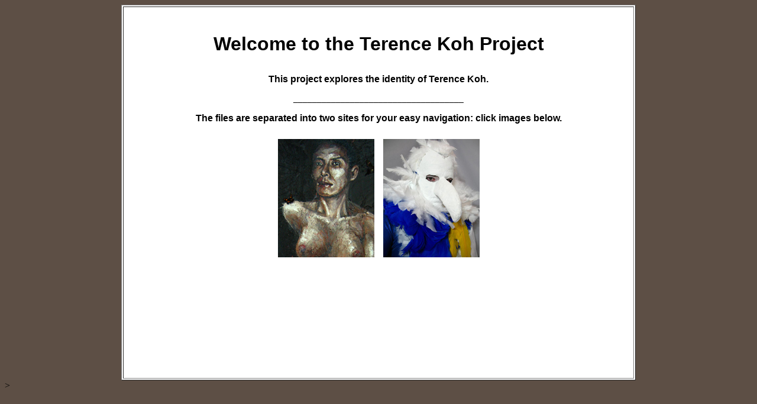

--- FILE ---
content_type: text/html
request_url: http://kohbirdy.com/
body_size: 2035
content:
<!DOCTYPE html PUBLIC "-//W3C//DTD XHTML 1.0 Transitional//EN" "http://www.w3.org/TR/xhtml1/DTD/xhtml1-transitional.dtd">
<html xmlns="http://www.w3.org/1999/xhtml">
<head>
<meta http-equiv="Content-Type" content="text/html; charset=UTF-8" />
<title>Terence Koh Project - Welcome to the Terence Koh Project</title>
<META Name="keywords" Content="Terence Koh Portrait Project Koh Birdy Kohbirdy Dash Snow Portrait Files Celebrity Bored Missionary Fantasy Files asian punk boy perez projects Javier Peres Chinese-Canadian artist Peres Projects Gallery dash snow Dan Colen Ryan McGinley saatchi gallery whitney biennial soho photography Dash Snow dash snow dash snow portrait files art poloraids drugs sex art rivingtonarms rivingtonarms.com www.rivingtonarms.com rivington arms saatchi galleryborn 1981 fuck the police semen newspapers new york magazine profile Portrait Project Dash Snow Portrait Files Celebrity Bored Missionary Fantasy Files dash snow Dan Colen Ryan McGinley Rivington Arms saatchi gallery chasing artist and downtown dash snow new york magazine legend graffiti writer beautiful face De Menil pedigree london AG jeans uma thurman chris snow whitney biennial soho polaroids polaroid photography">

<META Name="description" Content="Terence Koh Project">
<style type="text/css">
<!--
body,td,th {
	color: #000000;
}
body {
	background-color: #5D4F45;
}
.style1 {
	font-size: 32px;
	font-family: Verdana, Arial, Helvetica, sans-serif;
}
.style2 {
	font-family: Verdana, Arial, Helvetica, sans-serif
}
.style4 {font-family: Verdana, Arial, Helvetica, sans-serif; font-size: 14px; }
.style8 {
	font-size: 5px;
	font-family: Verdana, Arial, Helvetica, sans-serif;
}
.style11 {color: #FFFFFF}
.style12 {font-size: 9px}
-->
</style>
<script type="text/javascript">
<!--
function MM_swapImgRestore() { //v3.0
  var i,x,a=document.MM_sr; for(i=0;a&&i<a.length&&(x=a[i])&&x.oSrc;i++) x.src=x.oSrc;
}
function MM_preloadImages() { //v3.0
  var d=document; if(d.images){ if(!d.MM_p) d.MM_p=new Array();
    var i,j=d.MM_p.length,a=MM_preloadImages.arguments; for(i=0; i<a.length; i++)
    if (a[i].indexOf("#")!=0){ d.MM_p[j]=new Image; d.MM_p[j++].src=a[i];}}
}

function MM_findObj(n, d) { //v4.01
  var p,i,x;  if(!d) d=document; if((p=n.indexOf("?"))>0&&parent.frames.length) {
    d=parent.frames[n.substring(p+1)].document; n=n.substring(0,p);}
  if(!(x=d[n])&&d.all) x=d.all[n]; for (i=0;!x&&i<d.forms.length;i++) x=d.forms[i][n];
  for(i=0;!x&&d.layers&&i<d.layers.length;i++) x=MM_findObj(n,d.layers[i].document);
  if(!x && d.getElementById) x=d.getElementById(n); return x;
}

function MM_swapImage() { //v3.0
  var i,j=0,x,a=MM_swapImage.arguments; document.MM_sr=new Array; for(i=0;i<(a.length-2);i+=3)
   if ((x=MM_findObj(a[i]))!=null){document.MM_sr[j++]=x; if(!x.oSrc) x.oSrc=x.src; x.src=a[i+2];}
}
//-->
</script>
</head>

<body onload="MM_preloadImages('index/PortraitA.jpg','index/KohBirdyA.jpg')">
<table width="870" height="631" border="1" align="center" bgcolor="#FFFFFF">
  <tr>
    <th width="859" height="625" valign="top" scope="col"><p class="style8" style="TEXT-ALIGN: center">&nbsp;</p>
      <p class="style1" style="TEXT-ALIGN: center">Welcome to the Terence Koh Project</p>
      <p class="style2">This project explores the identity of Terence Koh.</p>
      <p class="style4">____________________________________ </p>
      <p class="style2">The files are separated into two sites for your easy navigation: click images below. </p>
      <table width="253" height="150" align="center" border="0" cellpadding="5" cellspacing="5" bordercolor="#FFFFFF" bgcolor="#FFFFFF">
        <tr>
          <th width="169" scope="col"><a href="Portrait/01.htm" onmouseout="MM_swapImgRestore()" onmouseover="MM_swapImage('Portrait','','index/PortraitA.jpg',1)"><img src="index/Portrait.jpg" alt="Portrait Website" name="Portrait" width="163" height="200" border="0" id="Portrait" /></a></th>
          <th width="43" scope="col"><a href="KOHBIRDY.htm" onmouseout="MM_swapImgRestore()" onmouseover="MM_swapImage('KohBirdy','','index/KohBirdyA.jpg',1)"><img src="index/KohBirdy.jpg" alt="KohBirdy Website" name="KohBirdy" width="163" height="200" border="0" id="KohBirdy" /></a></th>
        </tr>
      </table>
      <p class="style4" style="TEXT-ALIGN: center">&nbsp;</p>
<p class="style11" style="TEXT-ALIGN: center">terence koh artist terence koh artist kohbunny kohbirdy koh bunny asain punk terence koh koh bunny terence koh</p></th>
  </tr>
</table>

<script src="http://www.google-analytics.com/urchin.js" type="text/javascript">
</script>
<script type="text/javascript">
_uacct = "UA-835122-8";
urchinTracker();
</script>>
</body>
</html>
